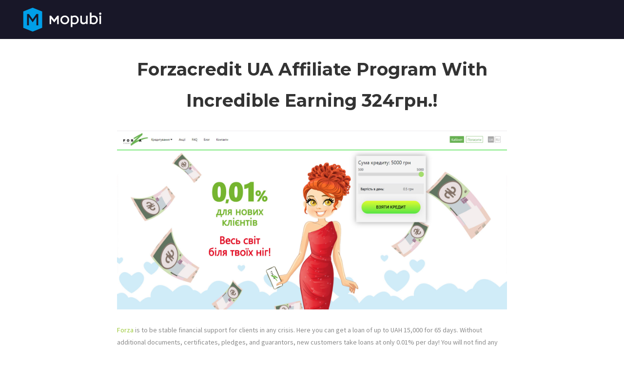

--- FILE ---
content_type: text/html; charset=utf-8
request_url: https://www.google.com/recaptcha/api2/aframe
body_size: 251
content:
<!DOCTYPE HTML><html><head><meta http-equiv="content-type" content="text/html; charset=UTF-8"></head><body><script nonce="3qh9fG005DtsWDYkC2LkCQ">/** Anti-fraud and anti-abuse applications only. See google.com/recaptcha */ try{var clients={'sodar':'https://pagead2.googlesyndication.com/pagead/sodar?'};window.addEventListener("message",function(a){try{if(a.source===window.parent){var b=JSON.parse(a.data);var c=clients[b['id']];if(c){var d=document.createElement('img');d.src=c+b['params']+'&rc='+(localStorage.getItem("rc::a")?sessionStorage.getItem("rc::b"):"");window.document.body.appendChild(d);sessionStorage.setItem("rc::e",parseInt(sessionStorage.getItem("rc::e")||0)+1);localStorage.setItem("rc::h",'1768442698613');}}}catch(b){}});window.parent.postMessage("_grecaptcha_ready", "*");}catch(b){}</script></body></html>